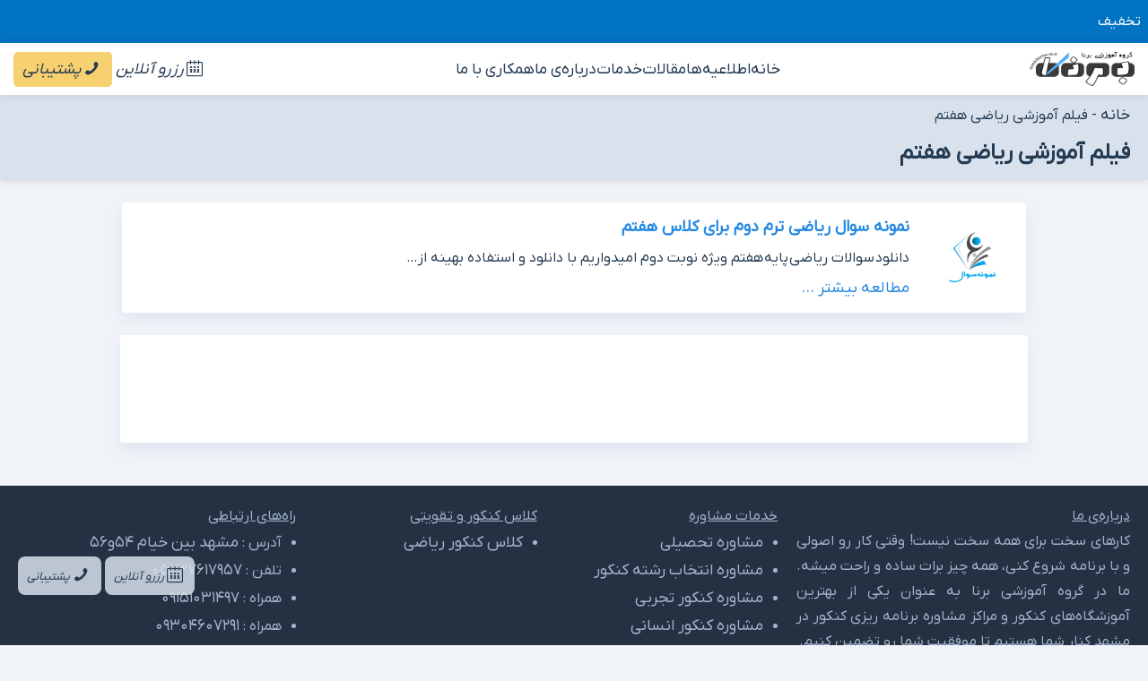

--- FILE ---
content_type: text/html; charset=UTF-8
request_url: https://borna-ac.ir/tag/%D9%81%DB%8C%D9%84%D9%85-%D8%A2%D9%85%D9%88%D8%B2%D8%B4%DB%8C-%D8%B1%DB%8C%D8%A7%D8%B6%DB%8C-%D9%87%D9%81%D8%AA%D9%85/
body_size: 4645
content:
<!DOCTYPE html><html itemscope itemtype="http://schema.org/WebPage" dir="rtl" lang="fa-IR" prefix="og: https://ogp.me/ns#"><head><meta charset="UTF-8"><meta http-equiv="X-UA-Compatible" content="IE=edge" /><meta name="viewport" content="width=device-width, initial-scale=1.0" /><title>فیلم آموزشی ریاضی هفتم &#8211; گروه آموزشی برنا</title><meta name="robots" content="index, follow, max-snippet:-1, max-video-preview:-1, max-image-preview:large"/><link rel="canonical" href="https://borna-ac.ir/tag/%d9%81%db%8c%d9%84%d9%85-%d8%a2%d9%85%d9%88%d8%b2%d8%b4%db%8c-%d8%b1%db%8c%d8%a7%d8%b6%db%8c-%d9%87%d9%81%d8%aa%d9%85/" /><meta property="og:locale" content="fa_IR" /><meta property="og:type" content="article" /><meta property="og:url" content="https://borna-ac.ir/tag/%d9%81%db%8c%d9%84%d9%85-%d8%a2%d9%85%d9%88%d8%b2%d8%b4%db%8c-%d8%b1%db%8c%d8%a7%d8%b6%db%8c-%d9%87%d9%81%d8%aa%d9%85/" /><meta property="og:site_name" content="گروه آموزشی برنا" /><meta name="twitter:card" content="summary" /> <script type="application/ld+json" class="rank-math-schema-pro">{"@context":"https://schema.org","@graph":[{"@type":"Organization","@id":"https://borna-ac.ir/#organization","name":"\u06af\u0631\u0648\u0647 \u0622\u0645\u0648\u0632\u0634\u06cc \u0628\u0631\u0646\u0627","url":"https://borna-ac.ir","logo":{"@type":"ImageObject","@id":"https://borna-ac.ir/#logo","url":"https://borna-ac.ir/wp-content/uploads/2021/03/borna.jpg","contentUrl":"https://borna-ac.ir/wp-content/uploads/2021/03/borna.jpg","caption":"\u06af\u0631\u0648\u0647 \u0622\u0645\u0648\u0632\u0634\u06cc \u0628\u0631\u0646\u0627","inLanguage":"fa-IR","width":"200","height":"200"}},{"@type":"WebSite","@id":"https://borna-ac.ir/#website","url":"https://borna-ac.ir","name":"\u06af\u0631\u0648\u0647 \u0622\u0645\u0648\u0632\u0634\u06cc \u0628\u0631\u0646\u0627","publisher":{"@id":"https://borna-ac.ir/#organization"},"inLanguage":"fa-IR"},{"@type":"BreadcrumbList","@id":"https://borna-ac.ir/tag/%d9%81%db%8c%d9%84%d9%85-%d8%a2%d9%85%d9%88%d8%b2%d8%b4%db%8c-%d8%b1%db%8c%d8%a7%d8%b6%db%8c-%d9%87%d9%81%d8%aa%d9%85/#breadcrumb","itemListElement":[{"@type":"ListItem","position":"1","item":{"@id":"https://borna-ac.ir","name":"\u062e\u0627\u0646\u0647"}},{"@type":"ListItem","position":"2","item":{"@id":"https://borna-ac.ir/tag/%d9%81%db%8c%d9%84%d9%85-%d8%a2%d9%85%d9%88%d8%b2%d8%b4%db%8c-%d8%b1%db%8c%d8%a7%d8%b6%db%8c-%d9%87%d9%81%d8%aa%d9%85/","name":"\u0641\u06cc\u0644\u0645 \u0622\u0645\u0648\u0632\u0634\u06cc \u0631\u06cc\u0627\u0636\u06cc \u0647\u0641\u062a\u0645"}}]},{"@type":"CollectionPage","@id":"https://borna-ac.ir/tag/%d9%81%db%8c%d9%84%d9%85-%d8%a2%d9%85%d9%88%d8%b2%d8%b4%db%8c-%d8%b1%db%8c%d8%a7%d8%b6%db%8c-%d9%87%d9%81%d8%aa%d9%85/#webpage","url":"https://borna-ac.ir/tag/%d9%81%db%8c%d9%84%d9%85-%d8%a2%d9%85%d9%88%d8%b2%d8%b4%db%8c-%d8%b1%db%8c%d8%a7%d8%b6%db%8c-%d9%87%d9%81%d8%aa%d9%85/","isPartOf":{"@id":"https://borna-ac.ir/#website"},"inLanguage":"fa-IR","breadcrumb":{"@id":"https://borna-ac.ir/tag/%d9%81%db%8c%d9%84%d9%85-%d8%a2%d9%85%d9%88%d8%b2%d8%b4%db%8c-%d8%b1%db%8c%d8%a7%d8%b6%db%8c-%d9%87%d9%81%d8%aa%d9%85/#breadcrumb"}}]}</script> <link rel="alternate" type="application/rss+xml" title="گروه آموزشی برنا &raquo; فیلم آموزشی ریاضی هفتم خوراک برچسب" href="https://borna-ac.ir/tag/%d9%81%db%8c%d9%84%d9%85-%d8%a2%d9%85%d9%88%d8%b2%d8%b4%db%8c-%d8%b1%db%8c%d8%a7%d8%b6%db%8c-%d9%87%d9%81%d8%aa%d9%85/feed/" /> <script data-optimized="1" type="text/javascript">window._wpemojiSettings={"baseUrl":"https:\/\/s.w.org\/images\/core\/emoji\/16.0.1\/72x72\/","ext":".png","svgUrl":"https:\/\/s.w.org\/images\/core\/emoji\/16.0.1\/svg\/","svgExt":".svg","source":{"concatemoji":"https:\/\/borna-ac.ir\/wp-includes\/js\/wp-emoji-release.min.js"}};
/*! This file is auto-generated */
!function(s,n){var o,i,e;function c(e){try{var t={supportTests:e,timestamp:(new Date).valueOf()};sessionStorage.setItem(o,JSON.stringify(t))}catch(e){}}function p(e,t,n){e.clearRect(0,0,e.canvas.width,e.canvas.height),e.fillText(t,0,0);var t=new Uint32Array(e.getImageData(0,0,e.canvas.width,e.canvas.height).data),a=(e.clearRect(0,0,e.canvas.width,e.canvas.height),e.fillText(n,0,0),new Uint32Array(e.getImageData(0,0,e.canvas.width,e.canvas.height).data));return t.every(function(e,t){return e===a[t]})}function u(e,t){e.clearRect(0,0,e.canvas.width,e.canvas.height),e.fillText(t,0,0);for(var n=e.getImageData(16,16,1,1),a=0;a<n.data.length;a++)if(0!==n.data[a])return!1;return!0}function f(e,t,n,a){switch(t){case"flag":return n(e,"\ud83c\udff3\ufe0f\u200d\u26a7\ufe0f","\ud83c\udff3\ufe0f\u200b\u26a7\ufe0f")?!1:!n(e,"\ud83c\udde8\ud83c\uddf6","\ud83c\udde8\u200b\ud83c\uddf6")&&!n(e,"\ud83c\udff4\udb40\udc67\udb40\udc62\udb40\udc65\udb40\udc6e\udb40\udc67\udb40\udc7f","\ud83c\udff4\u200b\udb40\udc67\u200b\udb40\udc62\u200b\udb40\udc65\u200b\udb40\udc6e\u200b\udb40\udc67\u200b\udb40\udc7f");case"emoji":return!a(e,"\ud83e\udedf")}return!1}function g(e,t,n,a){var r="undefined"!=typeof WorkerGlobalScope&&self instanceof WorkerGlobalScope?new OffscreenCanvas(300,150):s.createElement("canvas"),o=r.getContext("2d",{willReadFrequently:!0}),i=(o.textBaseline="top",o.font="600 32px Arial",{});return e.forEach(function(e){i[e]=t(o,e,n,a)}),i}function t(e){var t=s.createElement("script");t.src=e,t.defer=!0,s.head.appendChild(t)}"undefined"!=typeof Promise&&(o="wpEmojiSettingsSupports",i=["flag","emoji"],n.supports={everything:!0,everythingExceptFlag:!0},e=new Promise(function(e){s.addEventListener("DOMContentLoaded",e,{once:!0})}),new Promise(function(t){var n=function(){try{var e=JSON.parse(sessionStorage.getItem(o));if("object"==typeof e&&"number"==typeof e.timestamp&&(new Date).valueOf()<e.timestamp+604800&&"object"==typeof e.supportTests)return e.supportTests}catch(e){}return null}();if(!n){if("undefined"!=typeof Worker&&"undefined"!=typeof OffscreenCanvas&&"undefined"!=typeof URL&&URL.createObjectURL&&"undefined"!=typeof Blob)try{var e="postMessage("+g.toString()+"("+[JSON.stringify(i),f.toString(),p.toString(),u.toString()].join(",")+"));",a=new Blob([e],{type:"text/javascript"}),r=new Worker(URL.createObjectURL(a),{name:"wpTestEmojiSupports"});return void(r.onmessage=function(e){c(n=e.data),r.terminate(),t(n)})}catch(e){}c(n=g(i,f,p,u))}t(n)}).then(function(e){for(var t in e)n.supports[t]=e[t],n.supports.everything=n.supports.everything&&n.supports[t],"flag"!==t&&(n.supports.everythingExceptFlag=n.supports.everythingExceptFlag&&n.supports[t]);n.supports.everythingExceptFlag=n.supports.everythingExceptFlag&&!n.supports.flag,n.DOMReady=!1,n.readyCallback=function(){n.DOMReady=!0}}).then(function(){return e}).then(function(){var e;n.supports.everything||(n.readyCallback(),(e=n.source||{}).concatemoji?t(e.concatemoji):e.wpemoji&&e.twemoji&&(t(e.twemoji),t(e.wpemoji)))}))}((window,document),window._wpemojiSettings)</script> <link data-optimized="2" rel="stylesheet" href="https://borna-ac.ir/wp-content/litespeed/css/1947005c0c2dc02bcfc7ec084db7e180.css?ver=a33d2" /><link rel="https://api.w.org/" href="https://borna-ac.ir/wp-json/" /><link rel="alternate" title="JSON" type="application/json" href="https://borna-ac.ir/wp-json/wp/v2/tags/221" /><link rel="EditURI" type="application/rsd+xml" title="RSD" href="https://borna-ac.ir/xmlrpc.php?rsd" /><link rel="icon" href="https://borna-ac.ir/wp-content/uploads/2019/09/cropped-icon-1-32x32.png" sizes="32x32" /><link rel="icon" href="https://borna-ac.ir/wp-content/uploads/2019/09/cropped-icon-1-192x192.png" sizes="192x192" /><link rel="apple-touch-icon" href="https://borna-ac.ir/wp-content/uploads/2019/09/cropped-icon-1-180x180.png" /><meta name="msapplication-TileImage" content="https://borna-ac.ir/wp-content/uploads/2019/09/cropped-icon-1-270x270.png" /></head><body data-rsssl=1><div
itemprop="isPartOf"
itemscope
itemtype="http://schema.org/WebSite"
class="notification"
>
تخفیف</div><header itemprop="hasPart" itemscope itemtype="http://schema.org/WPHeader" class="header sticky">
<img class="logo" src="https://borna-ac.ir/wp-content/themes/borna1402/asset/images/borna.png" width="117" height="38" alt="مشاوره و برنامه ریزی کنکور"><nav id="site-navigation" class="main-navigation" itemscope="itemscope" itemtype="https://schema.org/SiteNavigationElement"><ul id="ulNav" class=""><li><a href="https://borna-ac.ir/">خانه</a></li><li><a href="https://borna-ac.ir/%d8%a7%d8%ae%d8%a8%d8%a7%d8%b1-%da%af%d8%b1%d9%88%d9%87-%d8%a2%d9%85%d9%88%d8%b2%d8%b4%db%8c-%d8%a8%d8%b1%d9%86%d8%a7/">اطلاعیه‌ها</a></li><li><a href="https://borna-ac.ir/%d9%85%d9%82%d8%a7%d9%84%d8%a7%d8%aa-%d9%85%d8%b4%d8%a7%d9%88%d8%b1%d9%87/">مقالات</a></li><li><a href="https://borna-ac.ir/%d8%ae%d8%af%d9%85%d8%a7%d8%aa/">خدمات</a></li><li><a href="https://borna-ac.ir/%d8%a2%d9%85%d9%88%d8%b2%d8%b4%da%af%d8%a7%d9%87-%d8%b9%d9%84%d9%85%db%8c-%d8%a8%d8%b1%d9%86%d8%a7/">درباره‌ی ما</a></li><li><a href="https://borna-ac.ir/%d8%af%d8%b9%d9%88%d8%aa-%d8%a8%d9%87-%d9%87%d9%85%da%a9%d8%a7%d8%b1%db%8c/">همکاری با ما</a></li></ul></nav><div class="header-iconA">
<a href="tel://09351242048"><i class="demo-icon icon-calendar"><span>رزرو آنلاین</span></i></a>
<a class="header-icon" href="tel://09151031497"><i class="demo-icon icon-phone"><span>پشتیبانی</span></i></a></div></header><div class="bur"><nav aria-label="breadcrumbs" class="rank-math-breadcrumb"><p><a href="https://borna-ac.ir">خانه</a><span class="separator"> - </span><span class="last">فیلم آموزشی ریاضی هفتم</span></p></nav><h1 class="archive-title">فیلم آموزشی ریاضی هفتم</h1></div><main><article
itemprop="mainEntity"
itemscope
itemtype="http://schema.org/CreativeWork"
><ul class="box"><li class="list"><div class="topList">
<img width="270" height="270" src="https://borna-ac.ir/wp-content/uploads/2017/12/نمونه-سوال-1.png" class="attachment-post size-post wp-post-image" alt="" decoding="async" fetchpriority="high" srcset="https://borna-ac.ir/wp-content/uploads/2017/12/نمونه-سوال-1.png 300w, https://borna-ac.ir/wp-content/uploads/2017/12/نمونه-سوال-1-100x100.png 100w" sizes="(max-width: 270px) 100vw, 270px" /><div>
<a href="https://borna-ac.ir/%d9%86%d9%85%d9%88%d9%86%d9%87-%d8%b3%d9%88%d8%a7%d9%84-%d8%b1%db%8c%d8%a7%d8%b6%db%8c-%d8%aa%d8%b1%d9%85-%d8%af%d9%88%d9%85-%d8%a8%d8%b1%d8%a7%db%8c-%da%a9%d9%84%d8%a7%d8%b3-%d9%87%d9%81%d8%aa%d9%85/"><h2>نمونه سوال ریاضی ترم دوم برای کلاس هفتم</h2></a><p>دانلود سوالات ریاضی پایه هفتم ویژه نوبت دوم امیدواریم با دانلود و استفاده بهینه از&#8230;</p>
<a class="readMore" href="نمونه سوال ریاضی ترم دوم برای کلاس هفتم"> مطالعه بیشتر ...</a></div></div><p></p></li></ul><div class="list margin"></div></article></main><footer itemprop="hasPart" itemscope itemtype="http://schema.org/WPFooter" class="site-footer" ><div itemprop="isPartOf" itemscope itemtype="http://schema.org/WPFooter" class="footer"><div>
<span class="footerTitle">درباره‌ی ما</span><p>
کارهای سخت برای همه سخت نیست! وقتی کار رو اصولی و با برنامه شروع کنی، همه چیز برات ساده و راحت میشه. ما در گروه آموزشی برنا به عنوان یکی از بهترین آموزشگاه‌های کنکور و مراکز مشاوره برنامه ریزی کنکور در مشهد کنار شما هستیم تا موفقیت شما رو تضمین کنیم.</p></div><div>
<span class="footerTitle">خدمات مشاوره</span><ul class="listFoter"><li class="listFoterC"><a href="https://borna-ac.ir/%D8%A2%D8%AF%D8%B1%D8%B3-%D9%85%D8%B1%DA%A9%D8%B2-%D9%85%D8%B4%D8%A7%D9%88%D8%B1%D9%87-%D8%AA%D8%AD%D8%B5%DB%8C%D9%84%DB%8C-%D9%85%D8%B4%D9%87%D8%AF/">مشاوره تحصیلی</a></li><li class="listFoterC"><a href="https://borna-ac.ir/%D8%A2%D8%AF%D8%B1%D8%B3-%D9%85%D8%B1%D8%A7%DA%A9%D8%B2-%D8%A7%D9%86%D8%AA%D8%AE%D8%A7%D8%A8-%D8%B1%D8%B4%D8%AA%D9%87-%DA%A9%D9%86%DA%A9%D9%88%D8%B1-%D9%85%D8%B4%D9%87%D8%AF/">مشاوره انتخاب رشته کنکور</a></li><li class="listFoterC"><a href="https://borna-ac.ir/%D9%85%D8%B4%D8%A7%D9%88%D8%B1-%DA%A9%D9%86%DA%A9%D9%88%D8%B1-%D8%AA%D8%AC%D8%B1%D8%A8%DB%8C-%D9%85%D8%B4%D9%87%D8%AF/">مشاوره کنکور تجربی</a></li><li class="listFoterC"><a href="https://borna-ac.ir/%d9%85%d8%b4%d8%a7%d9%88%d8%b1-%da%a9%d9%86%da%a9%d9%88%d8%b1-%d8%a7%d9%86%d8%b3%d8%a7%d9%86%db%8c-%d9%85%d8%b4%d9%87%d8%af/">مشاوره کنکور انسانی</a></li><li class="listFoterC"><a href="https://borna-ac.ir/%d9%85%d8%b4%d8%a7%d9%88%d8%b1-%da%a9%d9%86%da%a9%d9%88%d8%b1-%d8%b1%db%8c%d8%a7%d8%b6%db%8c-%d9%85%d8%b4%d9%87%d8%af/">مشاوره کنکور ریاضی</a></li></ul></div><div>
<span class="footerTitle">کلاس کنکور و تقویتی</span><ul class="listFoter"><li class="listFoterC"><a href="https://borna-ac.ir/%d8%a8%d9%87%d8%aa%d8%b1%db%8c%d9%86-%da%a9%d9%84%d8%a7%d8%b3-%d8%b1%db%8c%d8%a7%d8%b6%db%8c-%d8%aa%d8%ac%d8%b1%d8%a8%db%8c-%d9%85%d8%b4%d9%87%d8%af-%da%a9%d9%86%da%a9%d9%88%d8%b1/">کلاس کنکور ریاضی</a></li></ul></div><div>
<span class="footerTitle">راه‌های ارتباطی</span><ul class="listFoter"><li class="listFoterC">آدرس : <a href="https://goo.gl/maps/VAGZF3YmxTrHTgkY7"> مشهد بین خیام ۵۴و۵۶</a></li><li class="listFoterC">تلفن : <a href="tel://09151031497">۳۷۶۱۷۹۵۷ ۰۵۱</a></li><li class="listFoterC">همراه : <a href="tel://09151031497">۰۹۱۵۱۰۳۱۴۹۷</a></li><li class="listFoterC">همراه : <a href="tel://09304607291">۰۹۳۰۴۶۰۷۲۹۱</a></li><li class="listFoterC">پیامک : <a href="sms://500054245">۵۰۰۰۵۴۲۵</a></li></ul></div></div><div class="copyrights">کلیه حقوق برای گروه آموزشی برنا محفوظ می‌باشد.</div></footer><section class="floatMenu">
<a href="tel://09351242048"><i class="demo-icon icon-calendar"><span>رزرو آنلاین</span></i></a>
<a href="tel://09151031497"><i class="demo-icon icon-phone"><span>پشتیبانی</span></i></a></section> <script type="speculationrules">{"prefetch":[{"source":"document","where":{"and":[{"href_matches":"\/*"},{"not":{"href_matches":["\/wp-*.php","\/wp-admin\/*","\/wp-content\/uploads\/*","\/wp-content\/*","\/wp-content\/plugins\/*","\/wp-content\/themes\/borna1402\/*","\/*\\?(.+)"]}},{"not":{"selector_matches":"a[rel~=\"nofollow\"]"}},{"not":{"selector_matches":".no-prefetch, .no-prefetch a"}}]},"eagerness":"conservative"}]}</script> <script data-optimized="1" src="https://borna-ac.ir/wp-content/litespeed/js/bbd78df8c51c5e4c79838cf48c2a530b.js?ver=a530b"></script> </body></html>
<!-- Page optimized by LiteSpeed Cache @2026-01-30 20:00:15 -->

<!-- Page cached by LiteSpeed Cache 7.7 on 2026-01-30 20:00:15 -->

--- FILE ---
content_type: text/css
request_url: https://borna-ac.ir/wp-content/litespeed/css/1947005c0c2dc02bcfc7ec084db7e180.css?ver=a33d2
body_size: 1595
content:
@font-face{font-family:"fontello";src:url(/wp-content/themes/borna1402/asset/icon/font/fontello.eot?88464712);src:url("/wp-content/themes/borna1402/asset/icon/font/fontello.eot?88464712#iefix") format("embedded-opentype"),url(/wp-content/themes/borna1402/asset/icon/font/fontello.woff2?88464712) format("woff2"),url(/wp-content/themes/borna1402/asset/icon/font/fontello.woff?88464712) format("woff"),url(/wp-content/themes/borna1402/asset/icon/font/fontello.ttf?88464712) format("truetype"),url("/wp-content/themes/borna1402/asset/icon/font/fontello.svg?88464712#fontello") format("svg");font-weight:400;font-style:normal;font-display:swap}[class^="icon-"]:before,[class*=" icon-"]:before{font-family:"fontello";font-style:normal;font-weight:400;speak:never;display:inline-block;text-decoration:inherit;width:1em;margin-right:.2em;text-align:center;font-variant:normal;text-transform:none;line-height:1em;margin-left:.2em;-webkit-font-smoothing:antialiased;-moz-osx-font-smoothing:grayscale}.icon-chat:before{content:"\e800"}.icon-menu:before{content:"\e801"}.icon-th-large-outline:before{content:"\e802"}.icon-up-open:before{content:"\e803"}.icon-right-open:before{content:"\e804"}.icon-left-open:before{content:"\e805"}.icon-down-open:before{content:"\e806"}.icon-phone:before{content:"\e807"}.icon-cancel:before{content:"\e808"}.icon-headphones:before{content:"\e809"}.icon-calendar:before{content:"\e80a"}.icon-facebook:before{content:"\f09a"}.icon-share:before{content:"\f1e0"}.icon-whatsapp:before{content:"\f232"}.icon-telegram:before{content:"\f2c6"}.icon-twitter:before{content:"\f309"}@font-face{font-family:"IRANYekanX VF";src:url(/wp-content/themes/borna1402/asset/fonts/iranyekanxVF/IRANYekanXVF.woff) format("woff-variations"),url(/wp-content/themes/borna1402/asset/fonts/iranyekanxVF/IRANYekanXVF.woff) format("woff"),url(/wp-content/themes/borna1402/asset/fonts/iranyekanxVF/IRANYekanXVF.woff2) format("woff2");font-display:fallback}@font-face{font-family:IRANYekanX;font-style:normal;font-weight:300;src:url(/wp-content/themes/borna1402/asset/fonts/iranyekanx/woff2/IRANYekanX-Light.woff2) format("woff2"),url(/wp-content/themes/borna1402/asset/fonts/iranyekanx/woff/IRANYekanX-Light.woff) format("woff")}@font-face{font-family:IRANYekanX;font-style:normal;font-weight:400;src:url(/wp-content/themes/borna1402/asset/fonts/iranyekanx/woff2/IRANYekanX-Regular.woff2) format("woff2"),url(/wp-content/themes/borna1402/asset/fonts/iranyekanx/woff/IRANYekanX-Regular.woff) format("woff")}@font-face{font-family:IRANYekanX;font-style:normal;font-weight:500;src:url(/wp-content/themes/borna1402/asset/fonts/iranyekanx/woff2/IRANYekanX-Medium.woff2) format("woff2"),url(/wp-content/themes/borna1402/asset/fonts/iranyekanx/woff/IRANYekanX-Medium.woff) format("woff")}@font-face{font-family:IRANYekanX;font-style:normal;font-weight:700;src:url(/wp-content/themes/borna1402/asset/fonts/iranyekanx/woff2/IRANYekanX-Bold.woff2) format("woff2"),url(/wp-content/themes/borna1402/asset/fonts/iranyekanx/woff/IRANYekanX-Bold.woff) format("woff")}@font-face{font-family:IRANYekanX;font-style:normal;font-weight:900;src:url(/wp-content/themes/borna1402/asset/fonts/iranyekanx/woff2/IRANYekanX-ExtraBold.woff2) format("woff2"),url(/wp-content/themes/borna1402/asset/fonts/iranyekanx/woff/IRANYekanX-ExtraBold.woff) format("woff")}*{padding:0;margin:0}html{line-height:2;scroll-behavior:smooth;scroll-padding-top:200px}body{background-color:#fff;font-family:IRANYekanX;direction:rtl;color:#243b53;-moz-font-feature-settings:"ss02";-webkit-font-feature-settings:"ss02";font-feature-settings:"ss02"}@supports (font-variation-settings:normal){body{font-family:"IRANYekanX VF",tahoma}}input{font-family:"IRANYekanX VF"}img{height:auto;max-width:100%;vertical-align:middle}a{color:#2488e1;-webkit-transition:0.2s all ease-in-out;transition:0.2s all ease-in-out;text-decoration:none;font-size:1.1em}a:hover{color:indigo}h1{font-size:2em;margin:.67em 0}.notification{background-color:#0073c2;color:#fff;padding:8px}.header{padding:10px 15px;display:flex;justify-content:space-between;align-items:center;background:#fff;-webkit-box-shadow:0 0 10px rgb(0 0 0 / .1);box-shadow:0 0 10px rgb(0 0 0 / .1);z-index:98}.logo{display:block;height:38px}.header a,.rank-math-breadcrumb a{color:#243b53}.header a:hover,.rank-math-breadcrumb a:hover{color:#2488e1}.icon-menu{font-size:16px;display:block;border-radius:5px;color:#2488e1}.main-navigation ul{list-style:none;display:flex;gap:15px}.sticky{position:sticky;top:0}.header-icon{background-color:#f7d070;padding:8px 10px;border-radius:5px;color:unset}.header-iconA a:hover{color:#fff}.site-footer{color:#a2b4cc;background:#253142;margin-top:3rem;line-height:1.8}.footer{display:grid;grid-template-columns:30% 20% 20% 25%;justify-content:space-between;padding:20px;text-align:justify}.footerTitle{text-decoration:underline;text-underline-offset:10px;margin-bottom:5px}.listFoter{padding:0 16px;margin-bottom:5px}.listFoter a{color:#a2b4cc}.listFoter a:hover{color:#c8e0ff}.site-footer .copyrights{background:#212c3b;color:#8093ad;font-size:16px;font-size:1rem;padding:10px;text-align:center}@media only screen and (max-width:900px){.main-navigation{display:none}.footer{display:grid;grid-template-columns:48% 48%}}body{background-color:#f0f4f8}.floatMenu{position:fixed;bottom:60px;left:20px}.floatMenu i{background:#d9e2ec;padding:10px;border-radius:8px;opacity:.85}.floatMenu a{color:unset}.floatMenu span{font-size:small}.bur{background-color:#d9e2ec;-webkit-box-shadow:0 2px 8px 0 rgb(0 0 0 / .1),inset 0 1px 0 0 rgb(229 229 229 / .004);box-shadow:0 2px 8px 0 rgb(0 0 0 / .1),inset 0 1px 0 0 rgb(229 229 229 / .004);padding:5px 20px}.bur a{color:unset}.archive-title{font-size:25px;margin:0}.box{margin:10px 10%;list-style:none}.list{margin:25px 8px;background:#fff;-webkit-box-shadow:0 8px 15px rgb(97 109 190 / .1);box-shadow:0 8px 15px rgb(97 109 190 / .1);border-radius:3px;position:relative;padding:10px;min-height:100px}.topList{display:grid;grid-template-columns:100px 1fr;align-items:center;gap:20px}.topList h2{font-size:18px}.topList p{text-align:justify}.topList img{width:100px;height:100px;border-radius:100%;object-fit:cover}.nav-links{margin:10px 10.5%}.page-numbers{margin-left:5px;display:inline-block;min-width:20px;margin-left:10px;text-align:center;color:#fff;border-radius:3px;background:#4098d7;background:linear-gradient(45deg,#724bb7 0%,#4098d7 100%);-webkit-box-shadow:0 1px 4px rgb(0 0 0 / .3);box-shadow:0 1px 4px rgb(0 0 0 / .3);padding:0 5px}.current{color:#ffeb3b}.page-numbers:hover{color:#ffeb3b}.margin{margin:20px 10.5%}img:is([sizes="auto" i],[sizes^="auto," i]){contain-intrinsic-size:3000px 1500px}img.wp-smiley,img.emoji{display:inline!important;border:none!important;box-shadow:none!important;height:1em!important;width:1em!important;margin:0 0.07em!important;vertical-align:-0.1em!important;background:none!important;padding:0!important}

--- FILE ---
content_type: text/javascript
request_url: https://borna-ac.ir/wp-content/litespeed/js/bbd78df8c51c5e4c79838cf48c2a530b.js?ver=a530b
body_size: 63
content:
let scrollPos=0;const nav=document.querySelector('header');function checkPosition(){let windowY=window.scrollY;if(windowY<scrollPos){nav.classList.add('sticky')}else{nav.classList.remove('sticky')}
scrollPos=windowY}
window.addEventListener('scroll',checkPosition)
;